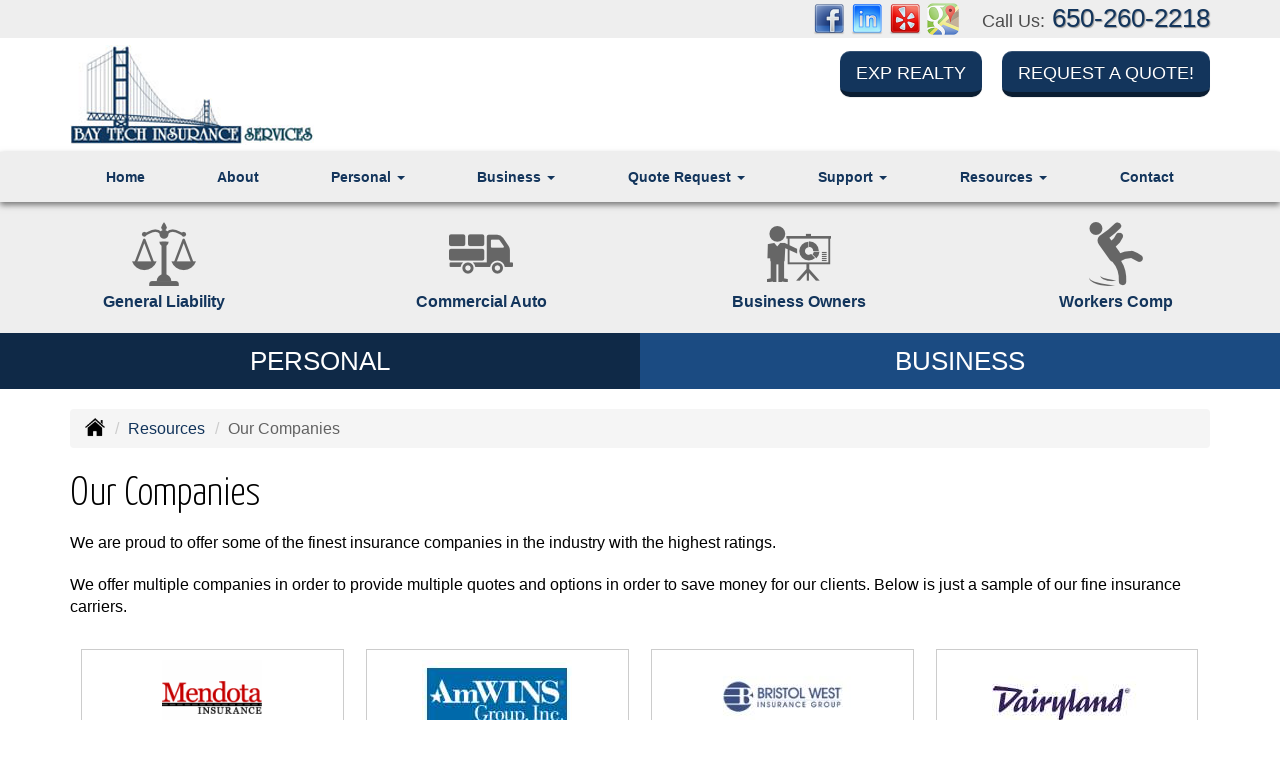

--- FILE ---
content_type: text/html; charset=UTF-8
request_url: https://baytechinsurance.com/customer-resources/insurance-companies
body_size: 7147
content:
<!DOCTYPE html><html lang="en"><head><meta charset="utf-8"><meta http-equiv="X-UA-Compatible" content="IE=Edge" /><title>A Sample List of Our Companies in San Francisco and Redwood City California</title><meta name="viewport" content="width=device-width, initial-scale=1"><meta name="robots" content="index, follow"><meta name="description" content="Independent insurance agency in Redwood City, California offering auto, home, business, and life  insurance."><link rel="canonical" href="https://baytechinsurance.com/customer-resources/insurance-companies"><base href="https://baytechinsurance.com/"><link rel="stylesheet" href="https://maxcdn.bootstrapcdn.com/bootstrap/3.3.4/css/bootstrap.min.css"><link rel="stylesheet" href="https://maxcdn.bootstrapcdn.com/bootstrap/3.3.4/css/bootstrap-theme.min.css"><link rel="stylesheet" href="https://maxcdn.bootstrapcdn.com/font-awesome/4.6.2/css/font-awesome.min.css"><link href="https://fonts.googleapis.com/css?family=Yanone+Kaffeesatz:300,400" rel="stylesheet"><link rel="stylesheet" href="design/1780/style.php/style.scss"><!--[if lt IE 9]><link rel="stylesheet" href="design/1780/ie.css"><script src="https://oss.maxcdn.com/html5shiv/3.7.2/html5shiv.min.js"></script><script src="https://oss.maxcdn.com/respond/1.4.2/respond.min.js"></script><![endif]--><!--[if lt IE 8]><link rel="stylesheet" href="https://alicorsolutions.com/scripts/4.2/css/bootstrap-ie7.css"><![endif]--><link rel="icon" href="files/icon-144.png"><link rel="shortcut icon" href="files/favicon.ico"><link rel="apple-touch-icon" sizes="57x57" href="files/icon-57.png" /><link rel="apple-touch-icon" sizes="72x72" href="files/icon-72.png" /><link rel="apple-touch-icon" sizes="114x114" href="files/icon-114.png" /><link rel="apple-touch-icon" sizes="144x144" href="files/icon-144.png" /><meta name="twitter:card" content="summary" /><meta name="twitter:image" content="https://baytechinsurance.com/files/logo.png" /><meta property="og:url" content="https://baytechinsurance.com/customer-resources/insurance-companies"><meta property="og:type" content="website"><meta property="og:title" content="A Sample List of Our Companies in San Francisco and Redwood City California"><meta property="og:description" content="Independent insurance agency in Redwood City, California offering auto, home, business, and life  insurance.">    <meta property="og:image" content="https://baytechinsurance.com/files/logo.png">
    <meta name="thumbnail" content="https://baytechinsurance.com/files/logo.png" />
</head><body class="body-page body-full-width"><header class="masthead"><div class="top-strip-wrapper"><div class="container"><div class="top-strip-inner"><div class="phone-number"><small>Call Us:</small>&nbsp;<a href="tel:6502602218" class="phone-link">650-260-2218</a></div><div class="side-social-container"><ul class="side-social"><li><a href="http://www.facebook.com/pages/Bay-Tech-Insurance-Services/112503395431024" class="clearfix" aria-label="Visit Facebook (opens in a new tab)" target="_blank"><img src="https://alicorsolutions.com/cdn/social/hot/facebook.png" alt="" aria-hidden="true"> <span class="social-title">Facebook</span></a></li><li><a href="http://www.linkedin.com/pub/diana-monica-rios-b-s-b-a-gri/2/443/b33" class="clearfix" aria-label="Visit LinkedIn (opens in a new tab)" target="_blank"><img src="https://alicorsolutions.com/cdn/social/hot/linkedin.png" alt="" aria-hidden="true"> <span class="social-title">LinkedIn</span></a></li><li><a href="http://www.yelp.com/biz/bay-tech-insurance-services-redwood-city" class="clearfix" aria-label="Visit Yelp (opens in a new tab)" target="_blank"><img src="https://alicorsolutions.com/cdn/social/hot/yelp.png" alt="" aria-hidden="true"> <span class="social-title">Yelp</span></a></li><li><a href="https://goo.gl/maps/DQ8QimzAYJx" class="clearfix" aria-label="Visit Google Places (opens in a new tab)" target="_blank"><img src="https://alicorsolutions.com/cdn/social/hot/google.png" alt="" aria-hidden="true"> <span class="social-title">Google Places</span></a></li></ul></div></div></div></div><div class="container"><div class="row"><div class="col-xs-12 col-sm-6 header-logo"><a href="https://baytechinsurance.com"><img src="files/logo.png" id="logo" alt="Bay Tech Insurance Services"></a></div><div class="col-xs-12 col-sm-6"><div class="get-a-quote"><a href="https://dianarios.exprealty.com/" target="_blank" class="btn btn-primary btn-lg">eXp Realty</a>&nbsp;  &nbsp;  &nbsp;<a href="https://baytechinsurance.com/online-insurance-quotes" class="btn btn-primary btn-lg">Request a Quote!</a></div><div class="clear"></div></div></div></div><div class="navbar navbar-default" role="navigation"><div class="container"><div class="navbar-header"><button type="button" class="navbar-toggle collapsed" data-toggle="collapse" data-target="#navigation" aria-expanded="false" aria-controls="navigation"><span class="sr-only">Toggle navigation</span><span class="icon-bar"></span><span class="icon-bar"></span><span class="icon-bar"></span></button><a class="navbar-brand visible-xs" href="#">Menu</a></div><div class="collapse navbar-collapse" id="navigation"><ul class="nav nav-justified navbar-nav"><li><a href="https://baytechinsurance.com/" target="_self" aria-label="Home">Home</a></li><li><a href="https://baytechinsurance.com/about" target="_self" aria-label="About">About</a></li><li class="dropdown drop-cols-2 hidden-sm"><a target="_self" href="https://baytechinsurance.com/personal-insurance" class="dropdown-toggle disabled" data-toggle="dropdown" role="button" aria-label="Personal">Personal <span class="caret"></span></a><ul class="dropdown-menu"><li><a target="_self" href="https://baytechinsurance.com/personal-insurance/dmv-registration-services" aria-label="DMV Registration Services">DMV Registration Services</a></li><li><a target="_self" href="https://baytechinsurance.com/personal-insurance/tax-preparation-services" aria-label="Tax Preparation Services ">Tax Preparation Services </a></li><li><a target="_self" href="https://baytechinsurance.com/personal-insurance/car-insurance" aria-label="Auto Insurance">Auto Insurance</a></li><li><a target="_self" href="https://baytechinsurance.com/personal-insurance/boat-insurance" aria-label="Boat &amp; Watercraft">Boat &amp; Watercraft</a></li><li><a target="_self" href="https://baytechinsurance.com/personal-insurance/earthquake-insurance" aria-label="Earthquake">Earthquake</a></li><li><a target="_self" href="https://baytechinsurance.com/personal-insurance/flood-insurance" aria-label="Flood Insurance">Flood Insurance</a></li><li><a target="_self" href="https://baytechinsurance.com/personal-insurance/home-insurance" aria-label="Homeowners Insurance">Homeowners Insurance</a></li><li><a target="_self" href="https://baytechinsurance.com/personal-insurance/individual-life-insurance" aria-label="Individual Life Insurance">Individual Life Insurance</a></li><li><a target="_self" href="https://baytechinsurance.com/personal-insurance/mobile-home-insurance" aria-label="Manufactured / Mobile Home">Manufactured / Mobile Home</a></li><li><a target="_self" href="https://baytechinsurance.com/personal-insurance/motorcycle-insurance" aria-label="Motorcycle Insurance">Motorcycle Insurance</a></li><li><a target="_self" href="https://baytechinsurance.com/personal-insurance/recreational-vehicle-insurance" aria-label="Recreational Vehicle">Recreational Vehicle</a></li><li><a target="_self" href="https://baytechinsurance.com/personal-insurance/renters-insurance" aria-label="Renters Insurance">Renters Insurance</a></li><li><a target="_self" href="https://baytechinsurance.com/personal-insurance/sr22-insurance" aria-label="SR 22">SR 22</a></li></ul></li><li class="dropdown drop-cols-3 hidden-sm"><a target="_self" href="https://baytechinsurance.com/business-insurance" class="dropdown-toggle disabled" data-toggle="dropdown" role="button" aria-label="Business">Business <span class="caret"></span></a><ul class="dropdown-menu"><li><a target="_self" href="https://baytechinsurance.com/business-insurance/agri-business" aria-label="Agribusiness">Agribusiness</a></li><li><a target="_self" href="https://baytechinsurance.com/business-insurance/apartment-building-insurance" aria-label="Apartment Building Owners">Apartment Building Owners</a></li><li><a target="_self" href="https://baytechinsurance.com/business-insurance/bond-insurance" aria-label="Bonds">Bonds</a></li><li><a target="_self" href="https://baytechinsurance.com/business-insurance/builders-risk-insurance" aria-label="Builders Risk">Builders Risk</a></li><li><a target="_self" href="https://baytechinsurance.com/business-insurance/business-owners-policy" aria-label="Business Owners Policy (BOP)">Business Owners Policy (BOP)</a></li><li><a target="_self" href="https://baytechinsurance.com/business-insurance/church-insurance" aria-label="Church Insurance">Church Insurance</a></li><li><a target="_self" href="https://baytechinsurance.com/business-insurance/commercial-auto-insurance" aria-label="Commercial Auto">Commercial Auto</a></li><li><a target="_self" href="https://baytechinsurance.com/business-insurance/commercial-property-insurance" aria-label="Commercial Property">Commercial Property</a></li><li><a target="_self" href="https://baytechinsurance.com/business-insurance/condo-assoc-owners-insurance" aria-label="Condo Association">Condo Association</a></li><li><a target="_self" href="https://baytechinsurance.com/business-insurance/contractors-insurance" aria-label="Contractors">Contractors</a></li><li><a target="_self" href="https://baytechinsurance.com/business-insurance/cyber-liability-insurance" aria-label="Cyber Liability">Cyber Liability</a></li><li><a target="_self" href="https://baytechinsurance.com/business-insurance/errors-omissions-insurance" aria-label="Errors and Omissions">Errors and Omissions</a></li><li><a target="_self" href="https://baytechinsurance.com/business-insurance/farm-insurance" aria-label="Farm &amp; Ranch">Farm &amp; Ranch</a></li><li><a target="_self" href="https://baytechinsurance.com/business-insurance/liability-insurance" aria-label="General Liability">General Liability</a></li><li><a target="_self" href="https://baytechinsurance.com/business-insurance/group-health-insurance" aria-label="Group Health Insurance">Group Health Insurance</a></li><li><a target="_self" href="https://baytechinsurance.com/business-insurance/group-life-insurance" aria-label="Group Life Insurance">Group Life Insurance</a></li><li><a target="_self" href="https://baytechinsurance.com/business-insurance/hotel-insurance" aria-label="Hotel / Motel">Hotel / Motel</a></li><li><a target="_self" href="https://baytechinsurance.com/business-insurance/limo-insurance" aria-label="Limo Insurance">Limo Insurance</a></li><li><a target="_self" href="https://baytechinsurance.com/business-insurance/nonprofit-insurance" aria-label="Non-Profit">Non-Profit</a></li><li><a target="_self" href="https://baytechinsurance.com/business-insurance/professional-liability-insurance" aria-label="Professional Liability">Professional Liability</a></li><li><a target="_self" href="https://baytechinsurance.com/business-insurance/restaurant-insurance" aria-label="Restaurant">Restaurant</a></li><li><a target="_self" href="https://baytechinsurance.com/business-insurance/self-storage" aria-label="Self Storage Insurance">Self Storage Insurance</a></li><li><a target="_self" href="https://baytechinsurance.com/business-insurance/trucking-insurance" aria-label="Truck &amp; Trucking">Truck &amp; Trucking</a></li><li><a target="_self" href="https://baytechinsurance.com/business-insurance/workers-comp-insurance" aria-label="Workers Compensation">Workers Compensation</a></li><li><a target="_self" href="https://baytechinsurance.com/business-insurance/commercial-umbrella-insurance" aria-label="Commercial Umbrella">Commercial Umbrella</a></li></ul></li><li class="dropdown drop-cols-3"><a target="_self" href="https://baytechinsurance.com/online-insurance-quotes" class="dropdown-toggle disabled" data-toggle="dropdown" role="button" aria-label="Quote&nbsp;Request">Quote&nbsp;Request <span class="caret"></span></a><ul class="dropdown-menu"><li><a target="_self" href="https://secureformsolutions.com/form/baytechinsurance.com/apartmentowners" aria-label="Apartment Building Owners">Apartment Building Owners</a></li><li><a target="_self" href="https://secureformsolutions.com/form/baytechinsurance.com/auto" aria-label="Auto Insurance">Auto Insurance</a></li><li><a target="_self" href="https://secureformsolutions.com/form/baytechinsurance.com/boat" aria-label="Boat &amp; Watercraft">Boat &amp; Watercraft</a></li><li><a target="_self" href="https://secureformsolutions.com/form/baytechinsurance.com/bonds" aria-label="Bonds">Bonds</a></li><li><a target="_self" href="https://secureformsolutions.com/form/baytechinsurance.com/builders_risk" aria-label="Builders Risk">Builders Risk</a></li><li><a target="_self" href="https://secureformsolutions.com/form/baytechinsurance.com/business" aria-label="Business Owners Policy (BOP)">Business Owners Policy (BOP)</a></li><li><a target="_self" href="https://secureformsolutions.com/form/baytechinsurance.com/church" aria-label="Church Insurance">Church Insurance</a></li><li><a target="_self" href="https://secureformsolutions.com/form/baytechinsurance.com/commauto" aria-label="Commercial Auto">Commercial Auto</a></li><li><a target="_self" href="https://secureformsolutions.com/form/baytechinsurance.com/comm_building" aria-label="Commercial Property">Commercial Property</a></li><li><a target="_self" href="https://secureformsolutions.com/form/baytechinsurance.com/condo" aria-label="Condo Association">Condo Association</a></li><li><a target="_self" href="https://secureformsolutions.com/form/baytechinsurance.com/contractors" aria-label="Contractors">Contractors</a></li><li><a target="_self" href="https://secureformsolutions.com/form/baytechinsurance.com/cyberliability" aria-label="Cyber Liability">Cyber Liability</a></li><li><a target="_self" href="https://secureformsolutions.com/form/baytechinsurance.com/earthquake" aria-label="Earthquake">Earthquake</a></li><li><a target="_self" href="https://secureformsolutions.com/form/baytechinsurance.com/eando" aria-label="Errors and Omissions">Errors and Omissions</a></li><li><a target="_self" href="https://secureformsolutions.com/form/baytechinsurance.com/farm" aria-label="Farm &amp; Ranch">Farm &amp; Ranch</a></li><li><a target="_self" href="https://secureformsolutions.com/form/baytechinsurance.com/flood" aria-label="Flood Insurance">Flood Insurance</a></li><li><a target="_self" href="https://secureformsolutions.com/form/baytechinsurance.com/liability" aria-label="General Liability">General Liability</a></li><li><a target="_self" href="https://secureformsolutions.com/form/baytechinsurance.com/grouphealth" aria-label="Group Health Insurance">Group Health Insurance</a></li><li><a target="_self" href="https://secureformsolutions.com/form/baytechinsurance.com/grouplife" aria-label="Group Life Insurance">Group Life Insurance</a></li><li><a target="_self" href="https://secureformsolutions.com/form/baytechinsurance.com/homeowners" aria-label="Homeowners Insurance">Homeowners Insurance</a></li><li><a target="_self" href="https://secureformsolutions.com/form/baytechinsurance.com/hotel" aria-label="Hotel / Motel">Hotel / Motel</a></li><li><a target="_self" href="https://secureformsolutions.com/form/baytechinsurance.com/life" aria-label="Individual Life Insurance">Individual Life Insurance</a></li><li><a target="_self" href="https://secureformsolutions.com/form/baytechinsurance.com/jewelry" aria-label="Jewelry Floaters">Jewelry Floaters</a></li><li><a target="_self" href="https://secureformsolutions.com/form/baytechinsurance.com/limo" aria-label="Limo Insurance">Limo Insurance</a></li><li><a target="_self" href="https://secureformsolutions.com/form/baytechinsurance.com/mobilehome" aria-label="Manufactured / Mobile Home">Manufactured / Mobile Home</a></li><li><a target="_self" href="https://secureformsolutions.com/form/baytechinsurance.com/motorcycle" aria-label="Motorcycle Insurance">Motorcycle Insurance</a></li><li><a target="_self" href="https://secureformsolutions.com/form/baytechinsurance.com/nonprofit" aria-label="Non-Profit">Non-Profit</a></li><li><a target="_self" href="https://secureformsolutions.com/form/baytechinsurance.com/profliability" aria-label="Professional Liability">Professional Liability</a></li><li><a target="_self" href="https://secureformsolutions.com/form/baytechinsurance.com/rv" aria-label="Recreational Vehicle">Recreational Vehicle</a></li><li><a target="_self" href="https://secureformsolutions.com/form/baytechinsurance.com/renters" aria-label="Renters Insurance">Renters Insurance</a></li><li><a target="_self" href="https://secureformsolutions.com/form/baytechinsurance.com/restaurantquote" aria-label="Restaurant">Restaurant</a></li><li><a target="_self" href="https://secureformsolutions.com/form/baytechinsurance.com/truck" aria-label="Truck &amp; Trucking">Truck &amp; Trucking</a></li><li><a target="_self" href="https://secureformsolutions.com/form/baytechinsurance.com/workcomp" aria-label="Workers Compensation">Workers Compensation</a></li></ul></li><li class="dropdown drop-cols-1"><a target="_self" href="https://baytechinsurance.com/customer-support" class="dropdown-toggle disabled" data-toggle="dropdown" role="button" aria-label="Support">Support <span class="caret"></span></a><ul class="dropdown-menu"><li><a target="_self" href="https://baytechinsurance.com/customer-support/payments-and-claims" aria-label="Payments &amp; Claims">Payments &amp; Claims</a></li><li><a target="_self" href="https://secureformsolutions.com/form/baytechinsurance.com/add_driver" aria-label="Add Driver Request Form">Add Driver Request Form</a></li><li><a target="_self" href="https://secureformsolutions.com/form/baytechinsurance.com/addvehicle" aria-label="Add a Vehicle Form">Add a Vehicle Form</a></li><li><a target="_self" href="https://secureformsolutions.com/form/baytechinsurance.com/autoid" aria-label="Auto ID Card Request">Auto ID Card Request</a></li><li><a target="_self" href="https://secureformsolutions.com/form/baytechinsurance.com/certrequest" aria-label="Certificate of Insurance">Certificate of Insurance</a></li><li><a target="_self" href="https://secureformsolutions.com/form/baytechinsurance.com/address" aria-label="Change of Address Form">Change of Address Form</a></li><li><a target="_self" href="https://secureformsolutions.com/form/baytechinsurance.com/claim" aria-label="Online Claim Form
">Online Claim Form
</a></li><li><a target="_self" href="https://secureformsolutions.com/form/baytechinsurance.com/policychange" aria-label="Policy Change Request">Policy Change Request</a></li><li><a target="_self" href="https://secureformsolutions.com/form/baytechinsurance.com/remove_driver" aria-label="Remove Driver Form">Remove Driver Form</a></li><li><a target="_self" href="https://secureformsolutions.com/form/baytechinsurance.com/removevehicle" aria-label="Remove Vehicle Form">Remove Vehicle Form</a></li></ul></li><li class="dropdown drop-cols-1 hidden-sm"><a target="_self" href="https://baytechinsurance.com/customer-resources" class="dropdown-toggle disabled" data-toggle="dropdown" role="button" aria-label="Resources">Resources <span class="caret"></span></a><ul class="dropdown-menu"><li class="active"><a target="_self" href="https://baytechinsurance.com/customer-resources/insurance-companies" aria-label="Our Companies">Our Companies</a></li><li><a target="_self" href="https://baytechinsurance.com/customer-resources/links" aria-label="Helpful Links">Helpful Links</a></li><li><a target="_self" href="https://baytechinsurance.com/customer-resources/glossary" aria-label="Common Insurance Terms">Common Insurance Terms</a></li><li><a target="_self" href="https://baytechinsurance.com/customer-resources/privacy" aria-label="Privacy Policy Statement">Privacy Policy Statement</a></li><li><a target="_self" href="https://baytechinsurance.com/customer-resources/sitemap" aria-label="Site Map">Site Map</a></li><li><a target="_self" href="https://secureformsolutions.com/form/baytechinsurance.com/refer" aria-label="Refer a Friend">Refer a Friend</a></li><li><a target="_self" href="https://baytechinsurance.com/customer-resources/trusted-choice-pledge" aria-label="Pledge of Performance">Pledge of Performance</a></li><li><a target="_self" href="https://baytechinsurance.com/customer-resources/trusted-choice-news" aria-label=""></a></li></ul></li><li><a href="https://baytechinsurance.com/contact" target="_self" aria-label="Contact">Contact</a></li></ul></div></div></div></header><div class="banner-wrapper"><div class="banner-group" id="banner-personal"><div class="banner-buttons hidden-xs"><div class="row"><div class="col-xs-6 col-sm-3"><a href="personal-insurance/car-insurance" class="button"><img class="button-image" src="https://alicorsolutions.com/cdn/icon/64/666666/car-insurance.png" alt=""><div class="button-title">Auto Insurance</div></a></div><div class="col-xs-6 col-sm-3"><a href="personal-insurance/home-insurance" class="button"><img class="button-image" src="https://alicorsolutions.com/cdn/icon/64/666666/home-insurance.png" alt=""><div class="button-title">Home Insurance</div></a></div><div class="col-xs-6 col-sm-3"><a href="personal-insurance/individual-life-insurance" class="button"><img class="button-image" src="https://alicorsolutions.com/cdn/icon/64/666666/life-insurance.png" alt=""><div class="button-title">Life Insurance</div></a></div><div class="col-xs-6 col-sm-3"><a href="personal-insurance/motorcycle-insurance" target="_blank" class="button"><img class="button-image" src="https://alicorsolutions.com/cdn/icon/64/666666/motorcycle.png" alt=""><div class="button-title">Motorcycle Insurance</div></a></div></div></div></div><div class="banner-group" id="banner-business"><div class="banner-buttons hidden-xs"><div class="row"><div class="col-xs-6 col-sm-3"><a href="business-insurance/liability-insurance" class="button"><img class="button-image" src="https://alicorsolutions.com/cdn/icon/64/666666/liability.png" alt=""><div class="button-title">General Liability</div></a></div><div class="col-xs-6 col-sm-3"><a href="business-insurance/commercial-auto-insurance" class="button"><img class="button-image" src="https://alicorsolutions.com/cdn/icon/64/666666/commauto.png" alt=""><div class="button-title">Commercial Auto</div></a></div><div class="col-xs-6 col-sm-3"><a href="business-insurance/business-owners-policy" class="button"><img class="button-image" src="https://alicorsolutions.com/cdn/icon/64/666666/business.png" alt=""><div class="button-title">Business Owners</div></a></div><div class="col-xs-6 col-sm-3"><a href="business-insurance/workers-comp-insurance" class="button"><img class="button-image" src="https://alicorsolutions.com/cdn/icon/64/666666/workcomp.png" alt=""><div class="button-title">Workers Comp</div></a></div></div></div></div><div class="banner-links clearfix hidden-xs"><div class="banner-link active" data-link="banner-personal">Personal</div><div class="banner-link" data-link="banner-business">Business</div></div></div>
<div class="content-wrapper"><div class="container"><div class="row"><div class="col-md-12 hidden-xs"><ul class="breadcrumb"><li><a href="./"><img alt="Home Page" src="https://alicorsolutions.com/cdn/icon/64/000000/home.png"></a> <span class="divider"></span></li><li><a href="https://baytechinsurance.com/customer-resources">Resources</a> <span class="divider"></span></li><li class="active">Our Companies</li></ul></div></div><div class="row"><main class="col-xs-12"><h1>Our Companies</h1><p>We are proud to offer some of the finest insurance companies in the industry with the highest ratings.</p>
<p>We offer multiple companies in order to provide multiple quotes and options in order to save money for our clients.  Below is just a sample of our fine insurance carriers.</p>  

	<div class="page-footer footer-space"><div class="oc-list"><div class="oc-carrier"><img src="https://alicorsolutions.com/img_folders/logos/mendota.gif" alt="Mendota"></div><div class="oc-carrier"><img src="https://alicorsolutions.com/img_folders/logos/bg.jpg" alt="AmWINS"></div><div class="oc-carrier"><img src="https://alicorsolutions.com/img_folders/logos/bristolwest.jpg" alt="Bristol West"></div><div class="oc-carrier"><img src="https://alicorsolutions.com/img_folders/logos/dairyland_auto.jpg" alt="Dairyland Auto"></div><div class="oc-carrier"><img src="https://alicorsolutions.com/img_folders/logos/dairyland_cycle.jpg" alt="Dairyland Cycle"></div><div class="oc-carrier"><img src="https://alicorsolutions.com/img_folders/logos/Foremost.gif" alt="Foremost"></div><div class="oc-carrier"><img src="https://alicorsolutions.com/img_folders/logos/hagerty.jpg" alt="Hagerty"></div><div class="oc-carrier"><img src="https://alicorsolutions.com/img_folders/logos/hartford.gif" alt="Hartford"></div><div class="oc-carrier"><img src="https://alicorsolutions.com/img_folders/logos/viking.jpg" alt="Viking"></div><div class="oc-carrier"><img src="https://alicorsolutions.com/img_folders/logos/psic.jpg" alt="Pacific Specailty"></div><div class="oc-carrier"><img src="https://alicorsolutions.com/img_folders/logos/progressive.gif" alt="Progressive"></div><div class="oc-carrier"><img src="https://alicorsolutions.com/img_folders/logos/safeco.jpg" alt="Safeco"></div><div class="oc-carrier"><img src="https://alicorsolutions.com/img_folders/logos/SentryLogo.gif" alt="Sentry"></div><div class="oc-carrier"><img src="https://alicorsolutions.com/img_folders/logos/trans_am.jpg" alt="TransAmerica"></div><div class="oc-carrier"><img src="https://alicorsolutions.com/img_folders/logos/travelers07.jpg" alt="Travelers"></div><div class="oc-carrier"><img src="https://alicorsolutions.com/img_folders/logos/travelersbus.jpg" alt="Travelers Business"></div></div><div style="clear:both;"></div></div></main></div></div></div><div class="carriers-scroll"><div class="carriers-scroller" aria-hidden="true">

<script type="text/javascript">
<!--
/***********************************************
* Conveyor belt slideshow script Dynamic Drive DHTML code library (www.dynamicdrive.com)
* This notice MUST stay intact for legal use
* Visit Dynamic Drive at http://www.dynamicdrive.com/ for full source code
***********************************************/

//Specify the slider's width (in pixels)

var sliderwidth="px"
//Specify the slider's height
var sliderheight="75px"
//Specify the slider's slide speed (larger is faster 1-10)
var slidespeed=2
//configure background color:
slidebgcolor="transparent"


//Specify the slider's images
var leftrightslide=new Array()
var finalslide=''

leftrightslide[0]='<img src="https://alicorsolutions.com/img_folders/logos/mendota.gif" alt="Mendota logo">';
leftrightslide[1]='<img src="https://alicorsolutions.com/img_folders/logos/bg.jpg" alt="AmWINS logo">';
leftrightslide[2]='<img src="https://alicorsolutions.com/img_folders/logos/bristolwest.jpg" alt="Bristol West logo">';
leftrightslide[3]='<img src="https://alicorsolutions.com/img_folders/logos/dairyland_auto.jpg" alt="Dairyland Auto logo">';
leftrightslide[4]='<img src="https://alicorsolutions.com/img_folders/logos/dairyland_cycle.jpg" alt="Dairyland Cycle logo">';
leftrightslide[5]='<img src="https://alicorsolutions.com/img_folders/logos/Foremost.gif" alt="Foremost logo">';
leftrightslide[6]='<img src="https://alicorsolutions.com/img_folders/logos/hagerty.jpg" alt="Hagerty logo">';
leftrightslide[7]='<img src="https://alicorsolutions.com/img_folders/logos/hartford.gif" alt="Hartford logo">';
leftrightslide[8]='<img src="https://alicorsolutions.com/img_folders/logos/viking.jpg" alt="Viking logo">';
leftrightslide[9]='<img src="https://alicorsolutions.com/img_folders/logos/psic.jpg" alt="Pacific Specailty logo">';
leftrightslide[10]='<img src="https://alicorsolutions.com/img_folders/logos/progressive.gif" alt="Progressive logo">';
leftrightslide[11]='<img src="https://alicorsolutions.com/img_folders/logos/safeco.jpg" alt="Safeco logo">';
leftrightslide[12]='<img src="https://alicorsolutions.com/img_folders/logos/SentryLogo.gif" alt="Sentry logo">';
leftrightslide[13]='<img src="https://alicorsolutions.com/img_folders/logos/trans_am.jpg" alt="TransAmerica logo">';
leftrightslide[14]='<img src="https://alicorsolutions.com/img_folders/logos/travelers07.jpg" alt="Travelers logo">';
leftrightslide[15]='<img src="https://alicorsolutions.com/img_folders/logos/travelersbus.jpg" alt="Travelers Business logo">';


//Specify gap between each image (use HTML):
var imagegap="&nbsp;&nbsp;&nbsp;&nbsp;&nbsp;"

//Specify pixels gap between each slideshow rotation (use integer):
var slideshowgap=5

////NO NEED TO EDIT BELOW THIS LINE////////////

var copyspeed=slidespeed
leftrightslide='<nobr>'+leftrightslide.join(imagegap)+'</nobr>'
var iedom=document.all||document.getElementById
if (iedom)
document.write('<span id="temp" style="visibility:hidden;position:absolute;top:-100px;left:-15000px">'+leftrightslide+'</span>')
var actualwidth=''
var cross_slide, ns_slide

function fillup(){
if (iedom){
cross_slide=document.getElementById? document.getElementById("test2") : document.all.test2
cross_slide2=document.getElementById? document.getElementById("test3") : document.all.test3
cross_slide.innerHTML=cross_slide2.innerHTML=leftrightslide
actualwidth=document.all? cross_slide.offsetWidth : document.getElementById("temp").offsetWidth
cross_slide2.style.left=actualwidth+slideshowgap+"px"
}
else if (document.layers){
ns_slide=document.ns_slidemenu.document.ns_slidemenu2
ns_slide2=document.ns_slidemenu.document.ns_slidemenu3
ns_slide.document.write(leftrightslide)
ns_slide.document.close()
actualwidth=ns_slide.document.width
ns_slide2.left=actualwidth+slideshowgap
ns_slide2.document.write(leftrightslide)
ns_slide2.document.close()
}
lefttime=setInterval("slideleft()",30)
}
window.onload=fillup

function slideleft(){
if (iedom){
if (parseInt(cross_slide.style.left)>(actualwidth*(-1)+8))
cross_slide.style.left=parseInt(cross_slide.style.left)-copyspeed+"px"
else
cross_slide.style.left=parseInt(cross_slide2.style.left)+actualwidth+slideshowgap+"px"

if (parseInt(cross_slide2.style.left)>(actualwidth*(-1)+8))
cross_slide2.style.left=parseInt(cross_slide2.style.left)-copyspeed+"px"
else
cross_slide2.style.left=parseInt(cross_slide.style.left)+actualwidth+slideshowgap+"px"

}
else if (document.layers){
if (ns_slide.left>(actualwidth*(-1)+8))
ns_slide.left-=copyspeed
else
ns_slide.left=ns_slide2.left+actualwidth+slideshowgap

if (ns_slide2.left>(actualwidth*(-1)+8))
ns_slide2.left-=copyspeed
else
ns_slide2.left=ns_slide.left+actualwidth+slideshowgap
}
}


if (iedom||document.layers){
with (document){
document.write('<table border="0" cellspacing="0" cellpadding="0" style="width:100%"><td>')
if (iedom){
write('<div style="position:relative;width:'+sliderwidth+';height:'+sliderheight+';overflow:hidden">')
write('<div style="position:absolute;width:'+sliderwidth+';height:'+sliderheight+';background-color:'+slidebgcolor+'" onMouseover="copyspeed=0" onMouseout="copyspeed=slidespeed">')
write('<div id="test2" style="position:absolute;left:0px;top:0px"></div>')
write('<div id="test3" style="position:absolute;left:-1000px;top:0px"></div>')
write('</div></div>')
}
else if (document.layers){
write('<ilayer width='+sliderwidth+' height='+sliderheight+' name="ns_slidemenu" bgColor='+slidebgcolor+'>')
write('<layer name="ns_slidemenu2" left=0 top=0 onMouseover="copyspeed=0" onMouseout="copyspeed=slidespeed"></layer>')
write('<layer name="ns_slidemenu3" left=0 top=0 onMouseover="copyspeed=0" onMouseout="copyspeed=slidespeed"></layer>')
write('</ilayer>')
}
document.write('</td></table>')
}
}
// -->
</script>

</div>
</div><div class="question-wrapper">
	<div class="question-inner">
		<div class="question-question">Have a question? We're here to help.</div>
		<a href="https://baytechinsurance.com/contact" class="btn btn-primary btn-lg question-button">
			Contact Us
		</a>
	</div>
</div><footer><div class="container"><div class="visible-xs"><div class="social-nav-container"><a href="http://www.facebook.com/pages/Bay-Tech-Insurance-Services/112503395431024" target="_blank" aria-label="Visit Facebook (opens in a new tab)"><em class="fa fa-facebook"></em><span class="sr-only">Facebook</span></a><a href="http://www.linkedin.com/pub/diana-monica-rios-b-s-b-a-gri/2/443/b33" target="_blank" aria-label="Visit LinkedIn (opens in a new tab)"><em class="fa fa-linkedin"></em><span class="sr-only">LinkedIn</span></a><a href="http://www.yelp.com/biz/bay-tech-insurance-services-redwood-city" target="_blank" aria-label="Visit Yelp (opens in a new tab)"><em class="fa fa-yelp"></em><span class="sr-only">Yelp</span></a><a href="https://goo.gl/maps/DQ8QimzAYJx" target="_blank" aria-label="Visit Google Local (opens in a new tab)"><em class="fa fa-map-o"></em><span class="sr-only">Google Local</span></a></div></div><div class="row columns hidden-xs"><div class="hidden-xs col-sm-3"><ul><li class="footer-column-first"><a href="customer-resources/sitemap" aria-label="Site Map">Navigation</a></li><li><a href="https://baytechinsurance.com/">Home</a></li><li><a href="https://baytechinsurance.com/about">About</a></li><li><a href="https://baytechinsurance.com/online-insurance-quotes">Quote&nbsp;Request</a></li><li><a href="https://baytechinsurance.com/customer-support">Support</a></li><li><a href="https://baytechinsurance.com/customer-resources">Resources</a></li><li><a href="https://baytechinsurance.com/customer-support/payments-and-claims">Payments &amp; Claims</a></li><li><a href="https://baytechinsurance.com/customer-resources/insurance-companies">Our Companies</a></li><li><a href="https://baytechinsurance.com/contact">Contact</a></li><li><a href="https://baytechinsurance.com/customer-resources/privacy">Privacy Policy Statement</a></li></ul></div><div class="col-sm-3"><ul><li class="footer-column-first"><a href="personal-insurance" aria-label="Personal">Personal Lines</a></li><li><a href="https://baytechinsurance.com/personal-insurance/car-insurance">Auto Insurance</a></li><li><a href="https://baytechinsurance.com/personal-insurance/home-insurance">Homeowners Insurance</a></li><li><a href="https://baytechinsurance.com/personal-insurance/individual-life-insurance">Individual Life Insurance</a></li><li><a href="https://baytechinsurance.com/personal-insurance/motorcycle-insurance">Motorcycle Insurance</a></li><li><a href="https://baytechinsurance.com/personal-insurance/boat-insurance">Boat &amp; Watercraft</a></li><li><a href="https://baytechinsurance.com/personal-insurance/flood-insurance">Flood Insurance</a></li><li><a href="https://baytechinsurance.com/personal-insurance/renters-insurance">Renters Insurance</a></li><li><a href="https://baytechinsurance.com/personal-insurance/recreational-vehicle-insurance">Recreational Vehicle</a></li><li><a href="https://baytechinsurance.com/personal-insurance/earthquake-insurance">Earthquake</a></li><li><a href="https://baytechinsurance.com/personal-insurance/mobile-home-insurance">Manufactured / Mobile Home</a></li></ul></div><div class="col-sm-3"><ul><li class="footer-column-first"><a href="business-insurance" aria-label="Business">Commercial Lines</a></li><li><a href="https://baytechinsurance.com/business-insurance/business-owners-policy">Business Owners Policy (BOP)</a></li><li><a href="https://baytechinsurance.com/business-insurance/liability-insurance">General Liability</a></li><li><a href="https://baytechinsurance.com/business-insurance/commercial-auto-insurance">Commercial Auto</a></li><li><a href="https://baytechinsurance.com/business-insurance/workers-comp-insurance">Workers Compensation</a></li><li><a href="https://baytechinsurance.com/business-insurance/bond-insurance">Bonds</a></li><li><a href="https://baytechinsurance.com/business-insurance/group-health-insurance">Group Health Insurance</a></li><li><a href="https://baytechinsurance.com/business-insurance/commercial-property-insurance">Commercial Property</a></li><li><a href="https://baytechinsurance.com/business-insurance/commercial-umbrella-insurance">Commercial Umbrella</a></li><li><a href="https://baytechinsurance.com/business-insurance/agri-business">Agribusiness</a></li><li><a href="https://baytechinsurance.com/business-insurance/apartment-building-insurance">Apartment Building Owners</a></li></ul></div><div class="col-sm-3"><ul><li class="footer-column-first"><a href="online-insurance-quotes" aria-label="Quote Request">Quote Request Forms</a></li><li><a href="https://secureformsolutions.com/form/baytechinsurance.com/apartmentowners" target="_self" aria-label="Apartment Building Owners">Apartment Building Owners</a></li><li><a href="https://secureformsolutions.com/form/baytechinsurance.com/auto" target="_self" aria-label="Auto Insurance">Auto Insurance</a></li><li><a href="https://secureformsolutions.com/form/baytechinsurance.com/boat" target="_self" aria-label="Boat &amp; Watercraft">Boat &amp; Watercraft</a></li><li><a href="https://secureformsolutions.com/form/baytechinsurance.com/bonds" target="_self" aria-label="Bonds">Bonds</a></li><li><a href="https://secureformsolutions.com/form/baytechinsurance.com/builders_risk" target="_self" aria-label="Builders Risk">Builders Risk</a></li><li><a href="https://secureformsolutions.com/form/baytechinsurance.com/business" target="_self" aria-label="Business Owners Policy (BOP)">Business Owners Policy (BOP)</a></li><li><a href="https://secureformsolutions.com/form/baytechinsurance.com/church" target="_self" aria-label="Church Insurance">Church Insurance</a></li><li><a href="https://secureformsolutions.com/form/baytechinsurance.com/commauto" target="_self" aria-label="Commercial Auto">Commercial Auto</a></li><li><a href="https://secureformsolutions.com/form/baytechinsurance.com/comm_building" target="_self" aria-label="Commercial Property">Commercial Property</a></li><li><a href="https://secureformsolutions.com/form/baytechinsurance.com/condo" target="_self" aria-label="Condo Association">Condo Association</a></li></ul></div></div><div class="row"><div class="col-xs-12"><div class="contact-horizontal">3125 Middlefield Road&nbsp;Redwood City, CA 94063 | <strong>Phone: <a href="tel:6502602218" class="phone-link">650-260-2218</a></strong> | Fax: 650-260-2293&nbsp;| <a href="https://secureformsolutions.com/form/baytechinsurance.com/contact" aria-label="Secure Contact Form">Contact Us</a> | <a href="https://baytechinsurance.com/contact">Get Map</a></div></div></div><div class="row"><div class="col-xs-12"><div class="footer-cities">Located in <a href="contact">Redwood City, California</a>.&nbsp;- Licensed in&nbsp;California</div></div></div><div class="row"><div class="col-xs-12"><div class="footer-copyright">Site by: <a href="https://alicorsolutions.com/" target="_blank" aria-label="Visit Alicor Solutions (opens in a new tab)">AlicorSolutions.com</a>&nbsp;&bullet;&nbsp;&copy; 2026 Bay Tech Insurance Services</div></div></div></div></footer><script src="https://ajax.googleapis.com/ajax/libs/jquery/1.12.4/jquery.min.js"></script><script src="https://maxcdn.bootstrapcdn.com/bootstrap/3.3.4/js/bootstrap.min.js"></script><script src="https://alicorsolutions.com/scripts/4.2/js/jssor.slider.mini.js"></script><script>
	var jsOptions = {
		SlideDuration: 750,
		AutoPlayInterval: 3250,
		Fade: false,
		ArrowNavigatorOptions: {
			AutoCenter: 2
		},
		BulletNavigatorOptions: {
			AutoCenter: 1
		},
	};
</script><script>
	$(document).ready(function(){
		$('.banner-link').on('mouseenter',function(){
			$('.banner-group').hide();
			var $banner = $(this).attr('data-link');
			$('#'+$banner).show();
			
			$('.banner-link').removeClass('active');
			$(this).addClass('active');
		});
		
		/** STICKY NAV **/
		var stickyNavTop = $('.masthead').height();
		//$('.top-wrapper').css('height', stickyNavTop);

		var stickyNav = function() {
			var scrollTop = $(window).scrollTop();

			if (scrollTop > stickyNavTop) {
				if (! $('.navbar-default').hasClass('fixed')) {
					$('.navbar-default').addClass('fixed');
					//stickyNavTop = $('.top-content').height();
					//$('.top-wrapper').css('height', stickyNavTop);
					//$('.masthead').hide().addClass('fixed').slideDown();
				}
			} else {
				$('.navbar-default').removeClass('fixed');
				//stickyNavTop = $('.top-content').height();
				//$('.top-wrapper').css('height', stickyNavTop);
			}
		};

		stickyNav();

		$(window).scroll(function() {
			stickyNav();
		});
		
		$('.qq-sticky-button').click(function(e) {
			var $container = $('.qq-sticky-container');
			if ($container.hasClass('open')) {
				$container.removeClass('open').animate({
					right: "0"
				}, 1000);
			} else {
				$container.addClass('open').animate({
					right: "400px"
				}, 1000);
			}
		});
	});
</script><script src="https://alicorsolutions.com/scripts/4.2/js/shared.js"></script><script src="design/1780/script.js"></script><script>
            function getCookie(name) {
                var v = document.cookie.match('(^|;) ?' + name + '=([^;]*)(;|$)');
                return v ? v[2] : null;
            }
        </script></body></html>
